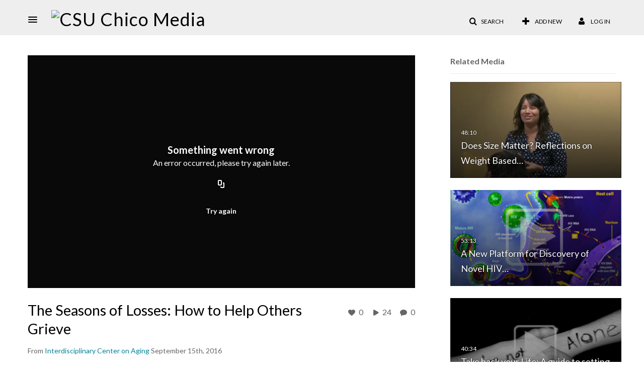

--- FILE ---
content_type: text/html; charset=UTF-8
request_url: https://media.csuchico.edu/entry/sidebar/related/0_he860q80?format=ajax&_=1769975451748
body_size: 8388
content:
{"content":[{"target":"#target","action":"replace","content":"    <div class=\"navbar no-space\">\n        <table class=\"table table-hover table-bordered thumbnails table-condensed related-697faea15237d\">\n            <tbody>\n            <tr class=\"hidden-phone relatedMedia\">\n    <td>\n        <div class=\"thumbnail\">\n            \n\n<div class=\"photo-group thumb_wrapper\" tabindex=\"-1\" \ttitle=\"Does Size Matter? Reflections on Weight Based Stigma and Discrimination\">\n            <a class=\"item_link\" href=\"\/media\/Does+Size+Matter+Reflections+on+Weight+Based+Stigma+and+Discrimination\/0_iukosnug\" >\n            <img src=\"https:\/\/cfvod.kaltura.com\/p\/670832\/sp\/67083200\/thumbnail\/entry_id\/0_iukosnug\/version\/100012\/width\/478\/height\/269\/width\/478\/height\/269\/type\/3\/quality\/100\"  alt=\"Thumbnail for Does Size Matter? Reflections on Weight Based Stigma and Discrimination\" width=\"478\" height=\"269\" class=\"thumb_img\" onerror=\"handleImageLoadError(this)\" \/>\n        <div class=\"overlay-wrapper\"><\/div>\n\n                <div class='thumb_icon label-inverse wrap-icon-film' aria-label='Video'><p class=\"thumb_icon_content\"><i class='icon-film icon-white' aria-hidden='true'><\/i><\/p><\/div>\n        <div class=\"thumb_labels_wrapper\">\n            <span class=\"screenreader-only\">Does Size Matter? Reflections on Weight Based&hellip;<\/span>            <div class=\"thumb_time label-inverse wrap-icon-film\">\n                <p class=\"thumb_time_content\">\n                88&nbsp;&nbsp;<i class=\"v2ui-View-icon\"><\/i>&nbsp;|&nbsp;<span class=\"duration\" aria-hidden=\"true\">48:10<\/span><span class=\"screenreader-only\">duration 48 minutes 10 seconds<\/span>                <\/p>\n            <\/div>\n\n                            <div class=\"thumb_name label-inverse\">\n                <p class=\"thumb_name_content\">Does Size Matter? Reflections on Weight Based&hellip;<\/p>\n                <\/div>\n                    <\/div>\n            <\/a><!-- item_link -->\n    \n            <div class=\"thumb_name\">\n            <p class=\"thumb_name_content_link\">\n                                    <a class=\"item_link\" href=\"\/media\/Does+Size+Matter+Reflections+on+Weight+Based+Stigma+and+Discrimination\/0_iukosnug\" >Does Size Matter? Reflections on Weight Based Stigma and Discrimination<\/a>\n                            <\/p>\n        <\/div>\n    <\/div>\n            <div>\n                <p class=\"muted thumb_user_content\">\n                    From                    <span class=\"userLink\"><a href=\"\/createdby\/[base64]\" aria-label=\"Search media by Conversations on Diversity & Inclusion \"><span class=\"\">Conversations on Diversity & Inclusion<\/span><\/a><\/span>                    <span class='thumbTimeAdded'>\n                        <span id=\"js-entry-date_0_iukosnug\"><\/span>\n                        <script type=\"text\/javascript\"  nonce=\"3846120033794306296\">\n                            (function() {\n                                $(document).ready(function() {\n                                    kmsReact.ReactDOM.render(kmsReact.React.createElement(kmsReact.DateRenderer, {\n                                        date: 1477677768,\n                                        context: {\"application\":{\"isLoggedIn\":false,\"userRole\":\"anonymousRole\",\"isKAF\":false,\"profileName\":\"MediaSpace\",\"enableLoadButton\":false,\"partnerId\":670832,\"serviceUrl\":\"https:\\\/\\\/www.kaltura.com\",\"cdnUrl\":\"https:\\\/\\\/cdnapisec.kaltura.com\",\"loadThumbnailWithKs\":false,\"dateType\":2,\"shortDateFormat\":\"MM\\\/DD\\\/YYYY\",\"eSearchInfoText\":\"To search for an exact match, please use Quotation Marks. Example: \\u201ccomputer\\u201d\",\"enableEntryTitles\":true,\"timeDisplay\":\"am-pm\",\"currentLocaleCode\":\"en\",\"weekStartDay\":\"1\",\"dateFormats\":{\"longDate\":\"MMMM Do, YYYY\",\"shortDate\":\"MMMM Do, YYYY\",\"longDateNoYear\":\"MMMM Do, YYYY\"},\"playlistThumbLink\":\"playlist-page\",\"unisphereWorkspaceUrl\":\"https:\\\/\\\/unisphere.nvp1.ovp.kaltura.com\\\/v1\",\"shouldCheckAsyncJobsStatus\":false,\"enableUnlisted\":true,\"cspNonce\":\"3846120033794306296\",\"stickyNavbar\":false,\"userDataDisplay\":[\"name\",\"email\"],\"useUserTimezone\":false,\"timeZone\":\"US\\\/Pacific\"},\"search\":{\"eSearch\":{\"switchSortingToRelevance\":true}},\"calendar\":{\"getAppointmentUrl\":\"\\\/default\\\/calendar\\\/get-calendar-appointment\",\"showEmailOption\":false},\"eventPlatform\":{\"eventListItem\":{\"showThumbnail\":true,\"showPresenters\":true,\"showPresenterModal\":false,\"joinBuffer\":15}},\"categories\":{\"rootGalleryCategoryId\":\"43796831\"},\"toastMessages\":{\"info\":[],\"success\":[],\"warning\":[],\"error\":[]},\"analytics\":{\"serviceUrl\":\"analytics.kaltura.com\",\"appType\":1,\"appName\":\"MediaSpace\",\"moduleName\":\"default\",\"analyticsContext\":\"\"},\"inAppMessaging\":{\"ks\":\"[base64]\"},\"channelPlaylists\":{\"playlistDisplay\":\"player\"},\"watchlist\":{\"localStorageExpiry\":5},\"theming\":[]},\n                                        useSpan: true\n                                    } ), document.getElementById('js-entry-date_' + '0_iukosnug'));\n                                });\n                            })();\n                        <\/script>\n                    <\/span>\n                <\/p>\n            <\/div>\n        <\/div>\n    <\/td>\n<\/tr>\n<tr class=\"hidden-phone relatedMedia\">\n    <td>\n        <div class=\"thumbnail\">\n            \n\n<div class=\"photo-group thumb_wrapper\" tabindex=\"-1\" \ttitle=\"A New Platform for Discovery of Novel HIV Host-Pathogen Interactions\">\n            <a class=\"item_link\" href=\"\/media\/A+New+Platform+for+Discovery+of+Novel+HIV+Host-Pathogen+Interactions\/0_modctqte\" >\n            <img src=\"https:\/\/cfvod.kaltura.com\/p\/670832\/sp\/67083200\/thumbnail\/entry_id\/0_modctqte\/version\/100022\/width\/478\/height\/269\/width\/478\/height\/269\/type\/3\/quality\/100\"  alt=\"Thumbnail for A New Platform for Discovery of Novel HIV Host-Pathogen Interactions\" width=\"478\" height=\"269\" class=\"thumb_img\" onerror=\"handleImageLoadError(this)\" \/>\n        <div class=\"overlay-wrapper\"><\/div>\n\n                <div class='thumb_icon label-inverse wrap-icon-film' aria-label='Video'><p class=\"thumb_icon_content\"><i class='icon-film icon-white' aria-hidden='true'><\/i><\/p><\/div>\n        <div class=\"thumb_labels_wrapper\">\n            <span class=\"screenreader-only\">A New Platform for Discovery of Novel HIV&hellip;<\/span>            <div class=\"thumb_time label-inverse wrap-icon-film\">\n                <p class=\"thumb_time_content\">\n                300&nbsp;&nbsp;<i class=\"v2ui-View-icon\"><\/i>&nbsp;|&nbsp;<span class=\"duration\" aria-hidden=\"true\">53:13<\/span><span class=\"screenreader-only\">duration 53 minutes 13 seconds<\/span>                <\/p>\n            <\/div>\n\n                            <div class=\"thumb_name label-inverse\">\n                <p class=\"thumb_name_content\">A New Platform for Discovery of Novel HIV&hellip;<\/p>\n                <\/div>\n                    <\/div>\n            <\/a><!-- item_link -->\n    \n            <div class=\"thumb_name\">\n            <p class=\"thumb_name_content_link\">\n                                    <a class=\"item_link\" href=\"\/media\/A+New+Platform+for+Discovery+of+Novel+HIV+Host-Pathogen+Interactions\/0_modctqte\" >A New Platform for Discovery of Novel HIV Host-Pathogen Interactions<\/a>\n                            <\/p>\n        <\/div>\n    <\/div>\n            <div>\n                <p class=\"muted thumb_user_content\">\n                    From                    <span class=\"userLink\"><a href=\"\/createdby\/[base64]\" aria-label=\"Search media by Biological Sciences Academic Forums \"><span class=\"\">Biological Sciences Academic Forums<\/span><\/a><\/span>                    <span class='thumbTimeAdded'>\n                        <span id=\"js-entry-date_0_modctqte\"><\/span>\n                        <script type=\"text\/javascript\"  nonce=\"3846120033794306296\">\n                            (function() {\n                                $(document).ready(function() {\n                                    kmsReact.ReactDOM.render(kmsReact.React.createElement(kmsReact.DateRenderer, {\n                                        date: 1540317367,\n                                        context: {\"application\":{\"isLoggedIn\":false,\"userRole\":\"anonymousRole\",\"isKAF\":false,\"profileName\":\"MediaSpace\",\"enableLoadButton\":false,\"partnerId\":670832,\"serviceUrl\":\"https:\\\/\\\/www.kaltura.com\",\"cdnUrl\":\"https:\\\/\\\/cdnapisec.kaltura.com\",\"loadThumbnailWithKs\":false,\"dateType\":2,\"shortDateFormat\":\"MM\\\/DD\\\/YYYY\",\"eSearchInfoText\":\"To search for an exact match, please use Quotation Marks. Example: \\u201ccomputer\\u201d\",\"enableEntryTitles\":true,\"timeDisplay\":\"am-pm\",\"currentLocaleCode\":\"en\",\"weekStartDay\":\"1\",\"dateFormats\":{\"longDate\":\"MMMM Do, YYYY\",\"shortDate\":\"MMMM Do, YYYY\",\"longDateNoYear\":\"MMMM Do, YYYY\"},\"playlistThumbLink\":\"playlist-page\",\"unisphereWorkspaceUrl\":\"https:\\\/\\\/unisphere.nvp1.ovp.kaltura.com\\\/v1\",\"shouldCheckAsyncJobsStatus\":false,\"enableUnlisted\":true,\"cspNonce\":\"3846120033794306296\",\"stickyNavbar\":false,\"userDataDisplay\":[\"name\",\"email\"],\"useUserTimezone\":false,\"timeZone\":\"US\\\/Pacific\"},\"search\":{\"eSearch\":{\"switchSortingToRelevance\":true}},\"calendar\":{\"getAppointmentUrl\":\"\\\/default\\\/calendar\\\/get-calendar-appointment\",\"showEmailOption\":false},\"eventPlatform\":{\"eventListItem\":{\"showThumbnail\":true,\"showPresenters\":true,\"showPresenterModal\":false,\"joinBuffer\":15}},\"categories\":{\"rootGalleryCategoryId\":\"43796831\"},\"toastMessages\":{\"info\":[],\"success\":[],\"warning\":[],\"error\":[]},\"analytics\":{\"serviceUrl\":\"analytics.kaltura.com\",\"appType\":1,\"appName\":\"MediaSpace\",\"moduleName\":\"default\",\"analyticsContext\":\"\"},\"inAppMessaging\":{\"ks\":\"[base64]\"},\"channelPlaylists\":{\"playlistDisplay\":\"player\"},\"watchlist\":{\"localStorageExpiry\":5},\"theming\":[]},\n                                        useSpan: true\n                                    } ), document.getElementById('js-entry-date_' + '0_modctqte'));\n                                });\n                            })();\n                        <\/script>\n                    <\/span>\n                <\/p>\n            <\/div>\n        <\/div>\n    <\/td>\n<\/tr>\n<tr class=\"hidden-phone relatedMedia\">\n    <td>\n        <div class=\"thumbnail\">\n            \n\n<div class=\"photo-group thumb_wrapper\" tabindex=\"-1\" \ttitle=\"Take back your Life: A guide to setting yourself up for success\">\n            <a class=\"item_link\" href=\"\/media\/Take+back+your+Life%3A+A+guide+to+setting+yourself+up+for+success\/0_luliobgw\" >\n            <img src=\"https:\/\/cfvod.kaltura.com\/p\/670832\/sp\/67083200\/thumbnail\/entry_id\/0_luliobgw\/version\/100022\/width\/478\/height\/269\/width\/478\/height\/269\/type\/3\/quality\/100\"  alt=\"Thumbnail for Take back your Life: A guide to setting yourself up for success\" width=\"478\" height=\"269\" class=\"thumb_img\" onerror=\"handleImageLoadError(this)\" \/>\n        <div class=\"overlay-wrapper\"><\/div>\n\n                <div class='thumb_icon label-inverse wrap-icon-film' aria-label='Video'><p class=\"thumb_icon_content\"><i class='icon-film icon-white' aria-hidden='true'><\/i><\/p><\/div>\n        <div class=\"thumb_labels_wrapper\">\n            <span class=\"screenreader-only\">Take back your Life: A guide to setting yourself&hellip;<\/span>            <div class=\"thumb_time label-inverse wrap-icon-film\">\n                <p class=\"thumb_time_content\">\n                83&nbsp;&nbsp;<i class=\"v2ui-View-icon\"><\/i>&nbsp;|&nbsp;<span class=\"duration\" aria-hidden=\"true\">40:34<\/span><span class=\"screenreader-only\">duration 40 minutes 34 seconds<\/span>                <\/p>\n            <\/div>\n\n                            <div class=\"thumb_name label-inverse\">\n                <p class=\"thumb_name_content\">Take back your Life: A guide to setting yourself&hellip;<\/p>\n                <\/div>\n                    <\/div>\n            <\/a><!-- item_link -->\n    \n            <div class=\"thumb_name\">\n            <p class=\"thumb_name_content_link\">\n                                    <a class=\"item_link\" href=\"\/media\/Take+back+your+Life%3A+A+guide+to+setting+yourself+up+for+success\/0_luliobgw\" >Take back your Life: A guide to setting yourself up for success<\/a>\n                            <\/p>\n        <\/div>\n    <\/div>\n            <div>\n                <p class=\"muted thumb_user_content\">\n                    From                    <span class=\"userLink\"><a href=\"\/createdby\/eyJpdiI6Im5mUXBIck1heEJiekRjaGoweCtmYXc9PSIsInZhbHVlIjoianFcL1dGY1NkeW1CQnpLY3gwY2JjWEE9PSIsIm1hYyI6IjMyMjE5NTMyMzE5MjkxNjY3ZThjOTBiNDIxNGIwYzI0YTI1ZDkyYTg5NTI3ZWE4Nzk4ZmFhZDlhNjhlMjQyZmUifQ__\" aria-label=\"Search media by Jeff Layne \"><span class=\"\">Jeff Layne<\/span><\/a><\/span>                    <span class='thumbTimeAdded'>\n                        <span id=\"js-entry-date_0_luliobgw\"><\/span>\n                        <script type=\"text\/javascript\"  nonce=\"3846120033794306296\">\n                            (function() {\n                                $(document).ready(function() {\n                                    kmsReact.ReactDOM.render(kmsReact.React.createElement(kmsReact.DateRenderer, {\n                                        date: 1544048666,\n                                        context: {\"application\":{\"isLoggedIn\":false,\"userRole\":\"anonymousRole\",\"isKAF\":false,\"profileName\":\"MediaSpace\",\"enableLoadButton\":false,\"partnerId\":670832,\"serviceUrl\":\"https:\\\/\\\/www.kaltura.com\",\"cdnUrl\":\"https:\\\/\\\/cdnapisec.kaltura.com\",\"loadThumbnailWithKs\":false,\"dateType\":2,\"shortDateFormat\":\"MM\\\/DD\\\/YYYY\",\"eSearchInfoText\":\"To search for an exact match, please use Quotation Marks. Example: \\u201ccomputer\\u201d\",\"enableEntryTitles\":true,\"timeDisplay\":\"am-pm\",\"currentLocaleCode\":\"en\",\"weekStartDay\":\"1\",\"dateFormats\":{\"longDate\":\"MMMM Do, YYYY\",\"shortDate\":\"MMMM Do, YYYY\",\"longDateNoYear\":\"MMMM Do, YYYY\"},\"playlistThumbLink\":\"playlist-page\",\"unisphereWorkspaceUrl\":\"https:\\\/\\\/unisphere.nvp1.ovp.kaltura.com\\\/v1\",\"shouldCheckAsyncJobsStatus\":false,\"enableUnlisted\":true,\"cspNonce\":\"3846120033794306296\",\"stickyNavbar\":false,\"userDataDisplay\":[\"name\",\"email\"],\"useUserTimezone\":false,\"timeZone\":\"US\\\/Pacific\"},\"search\":{\"eSearch\":{\"switchSortingToRelevance\":true}},\"calendar\":{\"getAppointmentUrl\":\"\\\/default\\\/calendar\\\/get-calendar-appointment\",\"showEmailOption\":false},\"eventPlatform\":{\"eventListItem\":{\"showThumbnail\":true,\"showPresenters\":true,\"showPresenterModal\":false,\"joinBuffer\":15}},\"categories\":{\"rootGalleryCategoryId\":\"43796831\"},\"toastMessages\":{\"info\":[],\"success\":[],\"warning\":[],\"error\":[]},\"analytics\":{\"serviceUrl\":\"analytics.kaltura.com\",\"appType\":1,\"appName\":\"MediaSpace\",\"moduleName\":\"default\",\"analyticsContext\":\"\"},\"inAppMessaging\":{\"ks\":\"[base64]\"},\"channelPlaylists\":{\"playlistDisplay\":\"player\"},\"watchlist\":{\"localStorageExpiry\":5},\"theming\":[]},\n                                        useSpan: true\n                                    } ), document.getElementById('js-entry-date_' + '0_luliobgw'));\n                                });\n                            })();\n                        <\/script>\n                    <\/span>\n                <\/p>\n            <\/div>\n        <\/div>\n    <\/td>\n<\/tr>\n<tr class=\"hidden-phone relatedMedia\">\n    <td>\n        <div class=\"thumbnail\">\n            \n\n<div class=\"photo-group thumb_wrapper\" tabindex=\"-1\" \ttitle=\"Careers in Aging - Opportunities for Students in Various Disciplines\">\n            <a class=\"item_link\" href=\"\/media\/Careers+in+Aging+-+Opportunities+for+Students+in+Various+Disciplines\/0_kd3miiwn\" >\n            <img src=\"https:\/\/cfvod.kaltura.com\/p\/670832\/sp\/67083200\/thumbnail\/entry_id\/0_kd3miiwn\/version\/100012\/width\/478\/height\/269\/width\/478\/height\/269\/type\/3\/quality\/100\"  alt=\"Thumbnail for Careers in Aging - Opportunities for Students in Various Disciplines\" width=\"478\" height=\"269\" class=\"thumb_img\" onerror=\"handleImageLoadError(this)\" \/>\n        <div class=\"overlay-wrapper\"><\/div>\n\n                <div class='thumb_icon label-inverse wrap-icon-film' aria-label='Video'><p class=\"thumb_icon_content\"><i class='icon-film icon-white' aria-hidden='true'><\/i><\/p><\/div>\n        <div class=\"thumb_labels_wrapper\">\n            <span class=\"screenreader-only\">Careers in Aging - Opportunities for Students in&hellip;<\/span>            <div class=\"thumb_time label-inverse wrap-icon-film\">\n                <p class=\"thumb_time_content\">\n                56&nbsp;&nbsp;<i class=\"v2ui-View-icon\"><\/i>&nbsp;|&nbsp;<span class=\"duration\" aria-hidden=\"true\">01:35:01<\/span><span class=\"screenreader-only\">duration 1 hour 35 minutes<\/span>                <\/p>\n            <\/div>\n\n                            <div class=\"thumb_name label-inverse\">\n                <p class=\"thumb_name_content\">Careers in Aging - Opportunities for Students in&hellip;<\/p>\n                <\/div>\n                    <\/div>\n            <\/a><!-- item_link -->\n    \n            <div class=\"thumb_name\">\n            <p class=\"thumb_name_content_link\">\n                                    <a class=\"item_link\" href=\"\/media\/Careers+in+Aging+-+Opportunities+for+Students+in+Various+Disciplines\/0_kd3miiwn\" >Careers in Aging - Opportunities for Students in Various Disciplines<\/a>\n                            <\/p>\n        <\/div>\n    <\/div>\n            <div>\n                <p class=\"muted thumb_user_content\">\n                    From                    <span class=\"userLink\"><a href=\"\/createdby\/[base64]\" aria-label=\"Search media by Interdisciplinary Center on Aging \"><span class=\"\">Interdisciplinary Center on Aging<\/span><\/a><\/span>                    <span class='thumbTimeAdded'>\n                        <span id=\"js-entry-date_0_kd3miiwn\"><\/span>\n                        <script type=\"text\/javascript\"  nonce=\"3846120033794306296\">\n                            (function() {\n                                $(document).ready(function() {\n                                    kmsReact.ReactDOM.render(kmsReact.React.createElement(kmsReact.DateRenderer, {\n                                        date: 1470925938,\n                                        context: {\"application\":{\"isLoggedIn\":false,\"userRole\":\"anonymousRole\",\"isKAF\":false,\"profileName\":\"MediaSpace\",\"enableLoadButton\":false,\"partnerId\":670832,\"serviceUrl\":\"https:\\\/\\\/www.kaltura.com\",\"cdnUrl\":\"https:\\\/\\\/cdnapisec.kaltura.com\",\"loadThumbnailWithKs\":false,\"dateType\":2,\"shortDateFormat\":\"MM\\\/DD\\\/YYYY\",\"eSearchInfoText\":\"To search for an exact match, please use Quotation Marks. Example: \\u201ccomputer\\u201d\",\"enableEntryTitles\":true,\"timeDisplay\":\"am-pm\",\"currentLocaleCode\":\"en\",\"weekStartDay\":\"1\",\"dateFormats\":{\"longDate\":\"MMMM Do, YYYY\",\"shortDate\":\"MMMM Do, YYYY\",\"longDateNoYear\":\"MMMM Do, YYYY\"},\"playlistThumbLink\":\"playlist-page\",\"unisphereWorkspaceUrl\":\"https:\\\/\\\/unisphere.nvp1.ovp.kaltura.com\\\/v1\",\"shouldCheckAsyncJobsStatus\":false,\"enableUnlisted\":true,\"cspNonce\":\"3846120033794306296\",\"stickyNavbar\":false,\"userDataDisplay\":[\"name\",\"email\"],\"useUserTimezone\":false,\"timeZone\":\"US\\\/Pacific\"},\"search\":{\"eSearch\":{\"switchSortingToRelevance\":true}},\"calendar\":{\"getAppointmentUrl\":\"\\\/default\\\/calendar\\\/get-calendar-appointment\",\"showEmailOption\":false},\"eventPlatform\":{\"eventListItem\":{\"showThumbnail\":true,\"showPresenters\":true,\"showPresenterModal\":false,\"joinBuffer\":15}},\"categories\":{\"rootGalleryCategoryId\":\"43796831\"},\"toastMessages\":{\"info\":[],\"success\":[],\"warning\":[],\"error\":[]},\"analytics\":{\"serviceUrl\":\"analytics.kaltura.com\",\"appType\":1,\"appName\":\"MediaSpace\",\"moduleName\":\"default\",\"analyticsContext\":\"\"},\"inAppMessaging\":{\"ks\":\"[base64]\"},\"channelPlaylists\":{\"playlistDisplay\":\"player\"},\"watchlist\":{\"localStorageExpiry\":5},\"theming\":[]},\n                                        useSpan: true\n                                    } ), document.getElementById('js-entry-date_' + '0_kd3miiwn'));\n                                });\n                            })();\n                        <\/script>\n                    <\/span>\n                <\/p>\n            <\/div>\n        <\/div>\n    <\/td>\n<\/tr>\n<tr class=\"hidden-phone relatedMedia\">\n    <td>\n        <div class=\"thumbnail\">\n            \n\n<div class=\"photo-group thumb_wrapper\" tabindex=\"-1\" \ttitle=\"Fecal Matter Transplant as a Means of Restoring a Healthy Gut Flora\">\n            <a class=\"item_link\" href=\"\/media\/Fecal+Matter+Transplant+as+a+Means+of+Restoring+a+Healthy+Gut+Flora\/0_m00ohobd\" >\n            <img src=\"https:\/\/cfvod.kaltura.com\/p\/670832\/sp\/67083200\/thumbnail\/entry_id\/0_m00ohobd\/version\/100002\/width\/478\/height\/269\/width\/478\/height\/269\/type\/3\/quality\/100\"  alt=\"Thumbnail for Fecal Matter Transplant as a Means of Restoring a Healthy Gut Flora\" width=\"478\" height=\"269\" class=\"thumb_img\" onerror=\"handleImageLoadError(this)\" \/>\n        <div class=\"overlay-wrapper\"><\/div>\n\n                <div class='thumb_icon label-inverse wrap-icon-film' aria-label='Video'><p class=\"thumb_icon_content\"><i class='icon-film icon-white' aria-hidden='true'><\/i><\/p><\/div>\n        <div class=\"thumb_labels_wrapper\">\n            <span class=\"screenreader-only\">Fecal Matter Transplant as a Means of Restoring a&hellip;<\/span>            <div class=\"thumb_time label-inverse wrap-icon-film\">\n                <p class=\"thumb_time_content\">\n                440&nbsp;&nbsp;<i class=\"v2ui-View-icon\"><\/i>&nbsp;|&nbsp;<span class=\"duration\" aria-hidden=\"true\">01:01:33<\/span><span class=\"screenreader-only\">duration 1 hour 1 minute<\/span>                <\/p>\n            <\/div>\n\n                            <div class=\"thumb_name label-inverse\">\n                <p class=\"thumb_name_content\">Fecal Matter Transplant as a Means of Restoring a&hellip;<\/p>\n                <\/div>\n                    <\/div>\n            <\/a><!-- item_link -->\n    \n            <div class=\"thumb_name\">\n            <p class=\"thumb_name_content_link\">\n                                    <a class=\"item_link\" href=\"\/media\/Fecal+Matter+Transplant+as+a+Means+of+Restoring+a+Healthy+Gut+Flora\/0_m00ohobd\" >Fecal Matter Transplant as a Means of Restoring a Healthy Gut Flora<\/a>\n                            <\/p>\n        <\/div>\n    <\/div>\n            <div>\n                <p class=\"muted thumb_user_content\">\n                    From                    <span class=\"userLink\"><a href=\"\/createdby\/[base64]\" aria-label=\"Search media by Biological Sciences Academic Forums \"><span class=\"\">Biological Sciences Academic Forums<\/span><\/a><\/span>                    <span class='thumbTimeAdded'>\n                        <span id=\"js-entry-date_0_m00ohobd\"><\/span>\n                        <script type=\"text\/javascript\"  nonce=\"3846120033794306296\">\n                            (function() {\n                                $(document).ready(function() {\n                                    kmsReact.ReactDOM.render(kmsReact.React.createElement(kmsReact.DateRenderer, {\n                                        date: 1470928619,\n                                        context: {\"application\":{\"isLoggedIn\":false,\"userRole\":\"anonymousRole\",\"isKAF\":false,\"profileName\":\"MediaSpace\",\"enableLoadButton\":false,\"partnerId\":670832,\"serviceUrl\":\"https:\\\/\\\/www.kaltura.com\",\"cdnUrl\":\"https:\\\/\\\/cdnapisec.kaltura.com\",\"loadThumbnailWithKs\":false,\"dateType\":2,\"shortDateFormat\":\"MM\\\/DD\\\/YYYY\",\"eSearchInfoText\":\"To search for an exact match, please use Quotation Marks. Example: \\u201ccomputer\\u201d\",\"enableEntryTitles\":true,\"timeDisplay\":\"am-pm\",\"currentLocaleCode\":\"en\",\"weekStartDay\":\"1\",\"dateFormats\":{\"longDate\":\"MMMM Do, YYYY\",\"shortDate\":\"MMMM Do, YYYY\",\"longDateNoYear\":\"MMMM Do, YYYY\"},\"playlistThumbLink\":\"playlist-page\",\"unisphereWorkspaceUrl\":\"https:\\\/\\\/unisphere.nvp1.ovp.kaltura.com\\\/v1\",\"shouldCheckAsyncJobsStatus\":false,\"enableUnlisted\":true,\"cspNonce\":\"3846120033794306296\",\"stickyNavbar\":false,\"userDataDisplay\":[\"name\",\"email\"],\"useUserTimezone\":false,\"timeZone\":\"US\\\/Pacific\"},\"search\":{\"eSearch\":{\"switchSortingToRelevance\":true}},\"calendar\":{\"getAppointmentUrl\":\"\\\/default\\\/calendar\\\/get-calendar-appointment\",\"showEmailOption\":false},\"eventPlatform\":{\"eventListItem\":{\"showThumbnail\":true,\"showPresenters\":true,\"showPresenterModal\":false,\"joinBuffer\":15}},\"categories\":{\"rootGalleryCategoryId\":\"43796831\"},\"toastMessages\":{\"info\":[],\"success\":[],\"warning\":[],\"error\":[]},\"analytics\":{\"serviceUrl\":\"analytics.kaltura.com\",\"appType\":1,\"appName\":\"MediaSpace\",\"moduleName\":\"default\",\"analyticsContext\":\"\"},\"inAppMessaging\":{\"ks\":\"[base64]\"},\"channelPlaylists\":{\"playlistDisplay\":\"player\"},\"watchlist\":{\"localStorageExpiry\":5},\"theming\":[]},\n                                        useSpan: true\n                                    } ), document.getElementById('js-entry-date_' + '0_m00ohobd'));\n                                });\n                            })();\n                        <\/script>\n                    <\/span>\n                <\/p>\n            <\/div>\n        <\/div>\n    <\/td>\n<\/tr>\n<tr class=\"hidden-phone relatedMedia\">\n    <td>\n        <div class=\"thumbnail\">\n            \n\n<div class=\"photo-group thumb_wrapper\" tabindex=\"-1\" \ttitle=\"Addicted to Love\">\n            <a class=\"item_link\" href=\"\/media\/Addicted+to+Love\/0_h3zlptug\" >\n            <img src=\"https:\/\/cfvod.kaltura.com\/p\/670832\/sp\/67083200\/thumbnail\/entry_id\/0_h3zlptug\/version\/100012\/width\/478\/height\/269\/width\/478\/height\/269\/type\/3\/quality\/100\"  alt=\"Thumbnail for Addicted to Love\" width=\"478\" height=\"269\" class=\"thumb_img\" onerror=\"handleImageLoadError(this)\" \/>\n        <div class=\"overlay-wrapper\"><\/div>\n\n                <div class='thumb_icon label-inverse wrap-icon-film' aria-label='Video'><p class=\"thumb_icon_content\"><i class='icon-film icon-white' aria-hidden='true'><\/i><\/p><\/div>\n        <div class=\"thumb_labels_wrapper\">\n            <span class=\"screenreader-only\">Addicted to Love<\/span>            <div class=\"thumb_time label-inverse wrap-icon-film\">\n                <p class=\"thumb_time_content\">\n                54&nbsp;&nbsp;<i class=\"v2ui-View-icon\"><\/i>&nbsp;|&nbsp;<span class=\"duration\" aria-hidden=\"true\">59:56<\/span><span class=\"screenreader-only\">duration 59 minutes 56 seconds<\/span>                <\/p>\n            <\/div>\n\n                            <div class=\"thumb_name label-inverse\">\n                <p class=\"thumb_name_content\">Addicted to Love<\/p>\n                <\/div>\n                    <\/div>\n            <\/a><!-- item_link -->\n    \n            <div class=\"thumb_name\">\n            <p class=\"thumb_name_content_link\">\n                                    <a class=\"item_link\" href=\"\/media\/Addicted+to+Love\/0_h3zlptug\" >Addicted to Love<\/a>\n                            <\/p>\n        <\/div>\n    <\/div>\n            <div>\n                <p class=\"muted thumb_user_content\">\n                    From                    <span class=\"userLink\"><a href=\"\/createdby\/eyJpdiI6Im5mUXBIck1heEJiekRjaGoweCtmYXc9PSIsInZhbHVlIjoianFcL1dGY1NkeW1CQnpLY3gwY2JjWEE9PSIsIm1hYyI6IjMyMjE5NTMyMzE5MjkxNjY3ZThjOTBiNDIxNGIwYzI0YTI1ZDkyYTg5NTI3ZWE4Nzk4ZmFhZDlhNjhlMjQyZmUifQ__\" aria-label=\"Search media by Jeff Layne \"><span class=\"\">Jeff Layne<\/span><\/a><\/span>                    <span class='thumbTimeAdded'>\n                        <span id=\"js-entry-date_0_h3zlptug\"><\/span>\n                        <script type=\"text\/javascript\"  nonce=\"3846120033794306296\">\n                            (function() {\n                                $(document).ready(function() {\n                                    kmsReact.ReactDOM.render(kmsReact.React.createElement(kmsReact.DateRenderer, {\n                                        date: 1476131079,\n                                        context: {\"application\":{\"isLoggedIn\":false,\"userRole\":\"anonymousRole\",\"isKAF\":false,\"profileName\":\"MediaSpace\",\"enableLoadButton\":false,\"partnerId\":670832,\"serviceUrl\":\"https:\\\/\\\/www.kaltura.com\",\"cdnUrl\":\"https:\\\/\\\/cdnapisec.kaltura.com\",\"loadThumbnailWithKs\":false,\"dateType\":2,\"shortDateFormat\":\"MM\\\/DD\\\/YYYY\",\"eSearchInfoText\":\"To search for an exact match, please use Quotation Marks. Example: \\u201ccomputer\\u201d\",\"enableEntryTitles\":true,\"timeDisplay\":\"am-pm\",\"currentLocaleCode\":\"en\",\"weekStartDay\":\"1\",\"dateFormats\":{\"longDate\":\"MMMM Do, YYYY\",\"shortDate\":\"MMMM Do, YYYY\",\"longDateNoYear\":\"MMMM Do, YYYY\"},\"playlistThumbLink\":\"playlist-page\",\"unisphereWorkspaceUrl\":\"https:\\\/\\\/unisphere.nvp1.ovp.kaltura.com\\\/v1\",\"shouldCheckAsyncJobsStatus\":false,\"enableUnlisted\":true,\"cspNonce\":\"3846120033794306296\",\"stickyNavbar\":false,\"userDataDisplay\":[\"name\",\"email\"],\"useUserTimezone\":false,\"timeZone\":\"US\\\/Pacific\"},\"search\":{\"eSearch\":{\"switchSortingToRelevance\":true}},\"calendar\":{\"getAppointmentUrl\":\"\\\/default\\\/calendar\\\/get-calendar-appointment\",\"showEmailOption\":false},\"eventPlatform\":{\"eventListItem\":{\"showThumbnail\":true,\"showPresenters\":true,\"showPresenterModal\":false,\"joinBuffer\":15}},\"categories\":{\"rootGalleryCategoryId\":\"43796831\"},\"toastMessages\":{\"info\":[],\"success\":[],\"warning\":[],\"error\":[]},\"analytics\":{\"serviceUrl\":\"analytics.kaltura.com\",\"appType\":1,\"appName\":\"MediaSpace\",\"moduleName\":\"default\",\"analyticsContext\":\"\"},\"inAppMessaging\":{\"ks\":\"[base64]\"},\"channelPlaylists\":{\"playlistDisplay\":\"player\"},\"watchlist\":{\"localStorageExpiry\":5},\"theming\":[]},\n                                        useSpan: true\n                                    } ), document.getElementById('js-entry-date_' + '0_h3zlptug'));\n                                });\n                            })();\n                        <\/script>\n                    <\/span>\n                <\/p>\n            <\/div>\n        <\/div>\n    <\/td>\n<\/tr>\n<tr class=\"hidden-phone relatedMedia\">\n    <td>\n        <div class=\"thumbnail\">\n            \n\n<div class=\"photo-group thumb_wrapper\" tabindex=\"-1\" \ttitle=\"Hooking Up: Sex, Alcohol and Regret\">\n            <a class=\"item_link\" href=\"\/media\/Hooking+Up%3A+Sex%2C+Alcohol+and+Regret\/0_olstbxnq\" >\n            <img src=\"https:\/\/cfvod.kaltura.com\/p\/670832\/sp\/67083200\/thumbnail\/entry_id\/0_olstbxnq\/version\/100012\/width\/478\/height\/269\/width\/478\/height\/269\/type\/3\/quality\/100\"  alt=\"Thumbnail for Hooking Up: Sex, Alcohol and Regret\" width=\"478\" height=\"269\" class=\"thumb_img\" onerror=\"handleImageLoadError(this)\" \/>\n        <div class=\"overlay-wrapper\"><\/div>\n\n                <div class='thumb_icon label-inverse wrap-icon-film' aria-label='Video'><p class=\"thumb_icon_content\"><i class='icon-film icon-white' aria-hidden='true'><\/i><\/p><\/div>\n        <div class=\"thumb_labels_wrapper\">\n            <span class=\"screenreader-only\">Hooking Up: Sex, Alcohol and Regret<\/span>            <div class=\"thumb_time label-inverse wrap-icon-film\">\n                <p class=\"thumb_time_content\">\n                760&nbsp;&nbsp;<i class=\"v2ui-View-icon\"><\/i>&nbsp;|&nbsp;<span class=\"duration\" aria-hidden=\"true\">53:28<\/span><span class=\"screenreader-only\">duration 53 minutes 28 seconds<\/span>                <\/p>\n            <\/div>\n\n                            <div class=\"thumb_name label-inverse\">\n                <p class=\"thumb_name_content\">Hooking Up: Sex, Alcohol and Regret<\/p>\n                <\/div>\n                    <\/div>\n            <\/a><!-- item_link -->\n    \n            <div class=\"thumb_name\">\n            <p class=\"thumb_name_content_link\">\n                                    <a class=\"item_link\" href=\"\/media\/Hooking+Up%3A+Sex%2C+Alcohol+and+Regret\/0_olstbxnq\" >Hooking Up: Sex, Alcohol and Regret<\/a>\n                            <\/p>\n        <\/div>\n    <\/div>\n            <div>\n                <p class=\"muted thumb_user_content\">\n                    From                    <span class=\"userLink\"><a href=\"\/createdby\/eyJpdiI6Im5mUXBIck1heEJiekRjaGoweCtmYXc9PSIsInZhbHVlIjoianFcL1dGY1NkeW1CQnpLY3gwY2JjWEE9PSIsIm1hYyI6IjMyMjE5NTMyMzE5MjkxNjY3ZThjOTBiNDIxNGIwYzI0YTI1ZDkyYTg5NTI3ZWE4Nzk4ZmFhZDlhNjhlMjQyZmUifQ__\" aria-label=\"Search media by Jeff Layne \"><span class=\"\">Jeff Layne<\/span><\/a><\/span>                    <span class='thumbTimeAdded'>\n                        <span id=\"js-entry-date_0_olstbxnq\"><\/span>\n                        <script type=\"text\/javascript\"  nonce=\"3846120033794306296\">\n                            (function() {\n                                $(document).ready(function() {\n                                    kmsReact.ReactDOM.render(kmsReact.React.createElement(kmsReact.DateRenderer, {\n                                        date: 1476131082,\n                                        context: {\"application\":{\"isLoggedIn\":false,\"userRole\":\"anonymousRole\",\"isKAF\":false,\"profileName\":\"MediaSpace\",\"enableLoadButton\":false,\"partnerId\":670832,\"serviceUrl\":\"https:\\\/\\\/www.kaltura.com\",\"cdnUrl\":\"https:\\\/\\\/cdnapisec.kaltura.com\",\"loadThumbnailWithKs\":false,\"dateType\":2,\"shortDateFormat\":\"MM\\\/DD\\\/YYYY\",\"eSearchInfoText\":\"To search for an exact match, please use Quotation Marks. Example: \\u201ccomputer\\u201d\",\"enableEntryTitles\":true,\"timeDisplay\":\"am-pm\",\"currentLocaleCode\":\"en\",\"weekStartDay\":\"1\",\"dateFormats\":{\"longDate\":\"MMMM Do, YYYY\",\"shortDate\":\"MMMM Do, YYYY\",\"longDateNoYear\":\"MMMM Do, YYYY\"},\"playlistThumbLink\":\"playlist-page\",\"unisphereWorkspaceUrl\":\"https:\\\/\\\/unisphere.nvp1.ovp.kaltura.com\\\/v1\",\"shouldCheckAsyncJobsStatus\":false,\"enableUnlisted\":true,\"cspNonce\":\"3846120033794306296\",\"stickyNavbar\":false,\"userDataDisplay\":[\"name\",\"email\"],\"useUserTimezone\":false,\"timeZone\":\"US\\\/Pacific\"},\"search\":{\"eSearch\":{\"switchSortingToRelevance\":true}},\"calendar\":{\"getAppointmentUrl\":\"\\\/default\\\/calendar\\\/get-calendar-appointment\",\"showEmailOption\":false},\"eventPlatform\":{\"eventListItem\":{\"showThumbnail\":true,\"showPresenters\":true,\"showPresenterModal\":false,\"joinBuffer\":15}},\"categories\":{\"rootGalleryCategoryId\":\"43796831\"},\"toastMessages\":{\"info\":[],\"success\":[],\"warning\":[],\"error\":[]},\"analytics\":{\"serviceUrl\":\"analytics.kaltura.com\",\"appType\":1,\"appName\":\"MediaSpace\",\"moduleName\":\"default\",\"analyticsContext\":\"\"},\"inAppMessaging\":{\"ks\":\"[base64]\"},\"channelPlaylists\":{\"playlistDisplay\":\"player\"},\"watchlist\":{\"localStorageExpiry\":5},\"theming\":[]},\n                                        useSpan: true\n                                    } ), document.getElementById('js-entry-date_' + '0_olstbxnq'));\n                                });\n                            })();\n                        <\/script>\n                    <\/span>\n                <\/p>\n            <\/div>\n        <\/div>\n    <\/td>\n<\/tr>\n<tr class=\"hidden-phone relatedMedia\">\n    <td>\n        <div class=\"thumbnail\">\n            \n\n<div class=\"photo-group thumb_wrapper\" tabindex=\"-1\" \ttitle=\"Chico State Master's Commencement - May 19, 2016 7-30pm\">\n            <a class=\"item_link\" href=\"\/media\/Chico+State+Masters+Commencement+-+May+19%2C+2016+7-30pm\/0_2n5dt8yh\" >\n            <img src=\"https:\/\/cfvod.kaltura.com\/p\/670832\/sp\/67083200\/thumbnail\/entry_id\/0_2n5dt8yh\/version\/100002\/width\/478\/height\/269\/width\/478\/height\/269\/type\/3\/quality\/100\"  alt=\"Thumbnail for Chico State Master's Commencement - May 19, 2016 7-30pm\" width=\"478\" height=\"269\" class=\"thumb_img\" onerror=\"handleImageLoadError(this)\" \/>\n        <div class=\"overlay-wrapper\"><\/div>\n\n                <div class='thumb_icon label-inverse wrap-icon-film' aria-label='Video'><p class=\"thumb_icon_content\"><i class='icon-film icon-white' aria-hidden='true'><\/i><\/p><\/div>\n        <div class=\"thumb_labels_wrapper\">\n            <span class=\"screenreader-only\">Chico State Master&#039;s Commencement - May 19,&hellip;<\/span>            <div class=\"thumb_time label-inverse wrap-icon-film\">\n                <p class=\"thumb_time_content\">\n                42&nbsp;&nbsp;<i class=\"v2ui-View-icon\"><\/i>&nbsp;|&nbsp;<span class=\"duration\" aria-hidden=\"true\">56:26<\/span><span class=\"screenreader-only\">duration 56 minutes 26 seconds<\/span>                <\/p>\n            <\/div>\n\n                            <div class=\"thumb_name label-inverse\">\n                <p class=\"thumb_name_content\">Chico State Master&#039;s Commencement - May 19,&hellip;<\/p>\n                <\/div>\n                    <\/div>\n            <\/a><!-- item_link -->\n    \n            <div class=\"thumb_name\">\n            <p class=\"thumb_name_content_link\">\n                                    <a class=\"item_link\" href=\"\/media\/Chico+State+Masters+Commencement+-+May+19%2C+2016+7-30pm\/0_2n5dt8yh\" >Chico State Master's Commencement - May 19, 2016 7-30pm<\/a>\n                            <\/p>\n        <\/div>\n    <\/div>\n            <div>\n                <p class=\"muted thumb_user_content\">\n                    From                    <span class=\"userLink\"><a href=\"\/createdby\/[base64]\" aria-label=\"Search media by Chico State Media Productions \"><span class=\"\">Chico State Media Productions<\/span><\/a><\/span>                    <span class='thumbTimeAdded'>\n                        <span id=\"js-entry-date_0_2n5dt8yh\"><\/span>\n                        <script type=\"text\/javascript\"  nonce=\"3846120033794306296\">\n                            (function() {\n                                $(document).ready(function() {\n                                    kmsReact.ReactDOM.render(kmsReact.React.createElement(kmsReact.DateRenderer, {\n                                        date: 1507930441,\n                                        context: {\"application\":{\"isLoggedIn\":false,\"userRole\":\"anonymousRole\",\"isKAF\":false,\"profileName\":\"MediaSpace\",\"enableLoadButton\":false,\"partnerId\":670832,\"serviceUrl\":\"https:\\\/\\\/www.kaltura.com\",\"cdnUrl\":\"https:\\\/\\\/cdnapisec.kaltura.com\",\"loadThumbnailWithKs\":false,\"dateType\":2,\"shortDateFormat\":\"MM\\\/DD\\\/YYYY\",\"eSearchInfoText\":\"To search for an exact match, please use Quotation Marks. Example: \\u201ccomputer\\u201d\",\"enableEntryTitles\":true,\"timeDisplay\":\"am-pm\",\"currentLocaleCode\":\"en\",\"weekStartDay\":\"1\",\"dateFormats\":{\"longDate\":\"MMMM Do, YYYY\",\"shortDate\":\"MMMM Do, YYYY\",\"longDateNoYear\":\"MMMM Do, YYYY\"},\"playlistThumbLink\":\"playlist-page\",\"unisphereWorkspaceUrl\":\"https:\\\/\\\/unisphere.nvp1.ovp.kaltura.com\\\/v1\",\"shouldCheckAsyncJobsStatus\":false,\"enableUnlisted\":true,\"cspNonce\":\"3846120033794306296\",\"stickyNavbar\":false,\"userDataDisplay\":[\"name\",\"email\"],\"useUserTimezone\":false,\"timeZone\":\"US\\\/Pacific\"},\"search\":{\"eSearch\":{\"switchSortingToRelevance\":true}},\"calendar\":{\"getAppointmentUrl\":\"\\\/default\\\/calendar\\\/get-calendar-appointment\",\"showEmailOption\":false},\"eventPlatform\":{\"eventListItem\":{\"showThumbnail\":true,\"showPresenters\":true,\"showPresenterModal\":false,\"joinBuffer\":15}},\"categories\":{\"rootGalleryCategoryId\":\"43796831\"},\"toastMessages\":{\"info\":[],\"success\":[],\"warning\":[],\"error\":[]},\"analytics\":{\"serviceUrl\":\"analytics.kaltura.com\",\"appType\":1,\"appName\":\"MediaSpace\",\"moduleName\":\"default\",\"analyticsContext\":\"\"},\"inAppMessaging\":{\"ks\":\"[base64]\"},\"channelPlaylists\":{\"playlistDisplay\":\"player\"},\"watchlist\":{\"localStorageExpiry\":5},\"theming\":[]},\n                                        useSpan: true\n                                    } ), document.getElementById('js-entry-date_' + '0_2n5dt8yh'));\n                                });\n                            })();\n                        <\/script>\n                    <\/span>\n                <\/p>\n            <\/div>\n        <\/div>\n    <\/td>\n<\/tr>\n<tr class=\"hidden-phone relatedMedia\">\n    <td>\n        <div class=\"thumbnail\">\n            \n\n<div class=\"photo-group thumb_wrapper\" tabindex=\"-1\" \ttitle=\"Engaging Young Children in Science and Literacy Learning: One Biology Majors Career Path\">\n            <a class=\"item_link\" href=\"\/media\/Engaging+Young+Children+in+Science+and+Literacy+Learning%3A+One+Biology+Majors+Career+Path\/0_38dwm4b6\" >\n            <img src=\"https:\/\/cfvod.kaltura.com\/p\/670832\/sp\/67083200\/thumbnail\/entry_id\/0_38dwm4b6\/version\/100022\/width\/478\/height\/269\/width\/478\/height\/269\/type\/3\/quality\/100\"  alt=\"Thumbnail for Engaging Young Children in Science and Literacy Learning: One Biology Majors Career Path\" width=\"478\" height=\"269\" class=\"thumb_img\" onerror=\"handleImageLoadError(this)\" \/>\n        <div class=\"overlay-wrapper\"><\/div>\n\n                <div class='thumb_icon label-inverse wrap-icon-film' aria-label='Video'><p class=\"thumb_icon_content\"><i class='icon-film icon-white' aria-hidden='true'><\/i><\/p><\/div>\n        <div class=\"thumb_labels_wrapper\">\n            <span class=\"screenreader-only\">Engaging Young Children in Science and Literacy&hellip;<\/span>            <div class=\"thumb_time label-inverse wrap-icon-film\">\n                <p class=\"thumb_time_content\">\n                131&nbsp;&nbsp;<i class=\"v2ui-View-icon\"><\/i>&nbsp;|&nbsp;<span class=\"duration\" aria-hidden=\"true\">57:33<\/span><span class=\"screenreader-only\">duration 57 minutes 33 seconds<\/span>                <\/p>\n            <\/div>\n\n                            <div class=\"thumb_name label-inverse\">\n                <p class=\"thumb_name_content\">Engaging Young Children in Science and Literacy&hellip;<\/p>\n                <\/div>\n                    <\/div>\n            <\/a><!-- item_link -->\n    \n            <div class=\"thumb_name\">\n            <p class=\"thumb_name_content_link\">\n                                    <a class=\"item_link\" href=\"\/media\/Engaging+Young+Children+in+Science+and+Literacy+Learning%3A+One+Biology+Majors+Career+Path\/0_38dwm4b6\" >Engaging Young Children in Science and Literacy Learning: One Biology Majors Career Path<\/a>\n                            <\/p>\n        <\/div>\n    <\/div>\n            <div>\n                <p class=\"muted thumb_user_content\">\n                    From                    <span class=\"userLink\"><a href=\"\/createdby\/[base64]\" aria-label=\"Search media by Biological Sciences Academic Forums \"><span class=\"\">Biological Sciences Academic Forums<\/span><\/a><\/span>                    <span class='thumbTimeAdded'>\n                        <span id=\"js-entry-date_0_38dwm4b6\"><\/span>\n                        <script type=\"text\/javascript\"  nonce=\"3846120033794306296\">\n                            (function() {\n                                $(document).ready(function() {\n                                    kmsReact.ReactDOM.render(kmsReact.React.createElement(kmsReact.DateRenderer, {\n                                        date: 1544035285,\n                                        context: {\"application\":{\"isLoggedIn\":false,\"userRole\":\"anonymousRole\",\"isKAF\":false,\"profileName\":\"MediaSpace\",\"enableLoadButton\":false,\"partnerId\":670832,\"serviceUrl\":\"https:\\\/\\\/www.kaltura.com\",\"cdnUrl\":\"https:\\\/\\\/cdnapisec.kaltura.com\",\"loadThumbnailWithKs\":false,\"dateType\":2,\"shortDateFormat\":\"MM\\\/DD\\\/YYYY\",\"eSearchInfoText\":\"To search for an exact match, please use Quotation Marks. Example: \\u201ccomputer\\u201d\",\"enableEntryTitles\":true,\"timeDisplay\":\"am-pm\",\"currentLocaleCode\":\"en\",\"weekStartDay\":\"1\",\"dateFormats\":{\"longDate\":\"MMMM Do, YYYY\",\"shortDate\":\"MMMM Do, YYYY\",\"longDateNoYear\":\"MMMM Do, YYYY\"},\"playlistThumbLink\":\"playlist-page\",\"unisphereWorkspaceUrl\":\"https:\\\/\\\/unisphere.nvp1.ovp.kaltura.com\\\/v1\",\"shouldCheckAsyncJobsStatus\":false,\"enableUnlisted\":true,\"cspNonce\":\"3846120033794306296\",\"stickyNavbar\":false,\"userDataDisplay\":[\"name\",\"email\"],\"useUserTimezone\":false,\"timeZone\":\"US\\\/Pacific\"},\"search\":{\"eSearch\":{\"switchSortingToRelevance\":true}},\"calendar\":{\"getAppointmentUrl\":\"\\\/default\\\/calendar\\\/get-calendar-appointment\",\"showEmailOption\":false},\"eventPlatform\":{\"eventListItem\":{\"showThumbnail\":true,\"showPresenters\":true,\"showPresenterModal\":false,\"joinBuffer\":15}},\"categories\":{\"rootGalleryCategoryId\":\"43796831\"},\"toastMessages\":{\"info\":[],\"success\":[],\"warning\":[],\"error\":[]},\"analytics\":{\"serviceUrl\":\"analytics.kaltura.com\",\"appType\":1,\"appName\":\"MediaSpace\",\"moduleName\":\"default\",\"analyticsContext\":\"\"},\"inAppMessaging\":{\"ks\":\"[base64]\"},\"channelPlaylists\":{\"playlistDisplay\":\"player\"},\"watchlist\":{\"localStorageExpiry\":5},\"theming\":[]},\n                                        useSpan: true\n                                    } ), document.getElementById('js-entry-date_' + '0_38dwm4b6'));\n                                });\n                            })();\n                        <\/script>\n                    <\/span>\n                <\/p>\n            <\/div>\n        <\/div>\n    <\/td>\n<\/tr>\n<tr class=\"hidden-phone relatedMedia\">\n    <td>\n        <div class=\"thumbnail\">\n            \n\n<div class=\"photo-group thumb_wrapper\" tabindex=\"-1\" \ttitle=\"Changing the Game Uncharted, RISKY and Rewarding\">\n            <a class=\"item_link\" href=\"\/media\/Changing+the+Game+Uncharted%2C+RISKY+and+Rewarding\/0_wzit76lw\" >\n            <img src=\"https:\/\/cfvod.kaltura.com\/p\/670832\/sp\/67083200\/thumbnail\/entry_id\/0_wzit76lw\/version\/100022\/width\/478\/height\/269\/width\/478\/height\/269\/type\/3\/quality\/100\"  alt=\"Thumbnail for Changing the Game Uncharted, RISKY and Rewarding\" width=\"478\" height=\"269\" class=\"thumb_img\" onerror=\"handleImageLoadError(this)\" \/>\n        <div class=\"overlay-wrapper\"><\/div>\n\n                <div class='thumb_icon label-inverse wrap-icon-film' aria-label='Video'><p class=\"thumb_icon_content\"><i class='icon-film icon-white' aria-hidden='true'><\/i><\/p><\/div>\n        <div class=\"thumb_labels_wrapper\">\n            <span class=\"screenreader-only\">Changing the Game Uncharted, RISKY and Rewarding<\/span>            <div class=\"thumb_time label-inverse wrap-icon-film\">\n                <p class=\"thumb_time_content\">\n                101&nbsp;&nbsp;<i class=\"v2ui-View-icon\"><\/i>&nbsp;|&nbsp;<span class=\"duration\" aria-hidden=\"true\">45:23<\/span><span class=\"screenreader-only\">duration 45 minutes 23 seconds<\/span>                <\/p>\n            <\/div>\n\n                            <div class=\"thumb_name label-inverse\">\n                <p class=\"thumb_name_content\">Changing the Game Uncharted, RISKY and Rewarding<\/p>\n                <\/div>\n                    <\/div>\n            <\/a><!-- item_link -->\n    \n            <div class=\"thumb_name\">\n            <p class=\"thumb_name_content_link\">\n                                    <a class=\"item_link\" href=\"\/media\/Changing+the+Game+Uncharted%2C+RISKY+and+Rewarding\/0_wzit76lw\" >Changing the Game Uncharted, RISKY and Rewarding<\/a>\n                            <\/p>\n        <\/div>\n    <\/div>\n            <div>\n                <p class=\"muted thumb_user_content\">\n                    From                    <span class=\"userLink\"><a href=\"\/createdby\/[base64]\" aria-label=\"Search media by Chico State Center for Entrepreneurship \"><span class=\"\">Chico State Center for Entrepreneurship<\/span><\/a><\/span>                    <span class='thumbTimeAdded'>\n                        <span id=\"js-entry-date_0_wzit76lw\"><\/span>\n                        <script type=\"text\/javascript\"  nonce=\"3846120033794306296\">\n                            (function() {\n                                $(document).ready(function() {\n                                    kmsReact.ReactDOM.render(kmsReact.React.createElement(kmsReact.DateRenderer, {\n                                        date: 1544723152,\n                                        context: {\"application\":{\"isLoggedIn\":false,\"userRole\":\"anonymousRole\",\"isKAF\":false,\"profileName\":\"MediaSpace\",\"enableLoadButton\":false,\"partnerId\":670832,\"serviceUrl\":\"https:\\\/\\\/www.kaltura.com\",\"cdnUrl\":\"https:\\\/\\\/cdnapisec.kaltura.com\",\"loadThumbnailWithKs\":false,\"dateType\":2,\"shortDateFormat\":\"MM\\\/DD\\\/YYYY\",\"eSearchInfoText\":\"To search for an exact match, please use Quotation Marks. Example: \\u201ccomputer\\u201d\",\"enableEntryTitles\":true,\"timeDisplay\":\"am-pm\",\"currentLocaleCode\":\"en\",\"weekStartDay\":\"1\",\"dateFormats\":{\"longDate\":\"MMMM Do, YYYY\",\"shortDate\":\"MMMM Do, YYYY\",\"longDateNoYear\":\"MMMM Do, YYYY\"},\"playlistThumbLink\":\"playlist-page\",\"unisphereWorkspaceUrl\":\"https:\\\/\\\/unisphere.nvp1.ovp.kaltura.com\\\/v1\",\"shouldCheckAsyncJobsStatus\":false,\"enableUnlisted\":true,\"cspNonce\":\"3846120033794306296\",\"stickyNavbar\":false,\"userDataDisplay\":[\"name\",\"email\"],\"useUserTimezone\":false,\"timeZone\":\"US\\\/Pacific\"},\"search\":{\"eSearch\":{\"switchSortingToRelevance\":true}},\"calendar\":{\"getAppointmentUrl\":\"\\\/default\\\/calendar\\\/get-calendar-appointment\",\"showEmailOption\":false},\"eventPlatform\":{\"eventListItem\":{\"showThumbnail\":true,\"showPresenters\":true,\"showPresenterModal\":false,\"joinBuffer\":15}},\"categories\":{\"rootGalleryCategoryId\":\"43796831\"},\"toastMessages\":{\"info\":[],\"success\":[],\"warning\":[],\"error\":[]},\"analytics\":{\"serviceUrl\":\"analytics.kaltura.com\",\"appType\":1,\"appName\":\"MediaSpace\",\"moduleName\":\"default\",\"analyticsContext\":\"\"},\"inAppMessaging\":{\"ks\":\"[base64]\"},\"channelPlaylists\":{\"playlistDisplay\":\"player\"},\"watchlist\":{\"localStorageExpiry\":5},\"theming\":[]},\n                                        useSpan: true\n                                    } ), document.getElementById('js-entry-date_' + '0_wzit76lw'));\n                                });\n                            })();\n                        <\/script>\n                    <\/span>\n                <\/p>\n            <\/div>\n        <\/div>\n    <\/td>\n<\/tr>\n            <\/tbody>\n        <\/table>\n    <\/div>\n    <script  nonce=\"3846120033794306296\">\n        initArrowNavigation('.related-697faea15237d a');\n    <\/script>\n"}],"script":"document.querySelector(\"meta[name=xsrf-ajax-nonce]\").setAttribute(\"content\", \"[base64]\");"}

--- FILE ---
content_type: text/html; charset=UTF-8
request_url: https://media.csuchico.edu/default/entry/get-stats/id/0_he860q80?format=ajax&_=1769975451749
body_size: 511
content:
{"script":"\n        $('#likes').removeClass('disabled').find('.stats-value').html('0');\n        $('#likes .screenreader-only').html('0 likes');\n    ;\n        $('#views').removeClass('disabled').find('.stats-value').html('24');\n        $('#views .screenreader-only').html('24 plays');\n    ;\n        $('#comments').removeClass('disabled').find('.stats-value').html('0');\n        $('#comments .screenreader-only').html('0 comments');\n    ;document.querySelector(\"meta[name=xsrf-ajax-nonce]\").setAttribute(\"content\", \"[base64]\");"}

--- FILE ---
content_type: text/html; charset=UTF-8
request_url: https://media.csuchico.edu/entry/is-liked/entryid/0_he860q80?format=ajax&_=1769975451750
body_size: 627
content:
{"content":[{"target":"#likes span.stats-value","action":"replace","content":"0"}],"script":"$(\"#entryLike\").data(\"isLiked\", false);$(\"#entryLike\").attr(\"data-track\",\"Media Like\");$(\"#entryLike\").attr(\"aria-pressed\",\"false\");$(\"#entryLike\").attr(\"data-title\",\"Like\").attr(\"data-original-title\",\"Like\");$(\"#entryLike  i\").attr(\"class\",\"v2ui-like_new-icon\");$(\"#entryLike\").attr(\"aria-label\", \"Click to like media. Currently 0 likes\");$(\"#likesClick\").text(\"You unliked the media.\");$('#entryLike').tooltip('hide');document.querySelector(\"meta[name=xsrf-ajax-nonce]\").setAttribute(\"content\", \"[base64]\");"}

--- FILE ---
content_type: text/html; charset=UTF-8
request_url: https://media.csuchico.edu/default/entry/get-metadata/id/0_he860q80?format=ajax&_=1769975451751
body_size: 2013
content:
{"content":[{"target":"#entry-metadata","action":"prependFade","content":"    <script type=\"text\/javascript\"  nonce=\"6711890464278725407\">\n        (function() {\n            $(document).ready(function() {\n                kmsReact.ReactDOM.render(kmsReact.React.createElement(kmsReact.EntryMetadata, {\n                    metadata: [{\"value\":\"Appears In\",\"attributes\":[],\"order\":1000,\"subElements\":[{\"value\":\"Interdisciplinary Center on Aging\",\"attributes\":{\"class\":\"entry__appears-in badge badge-info\",\"data-toggle\":\"tooltip\",\"data-placement\":\"top\",\"title\":\"Interdisciplinary Center on Aging\"},\"order\":0,\"subElements\":null,\"id\":null,\"type\":null,\"isMulti\":null,\"screenReaderLabel\":null,\"label\":\"Interdisciplinary Center on Aging\",\"href\":\"category\\\/Interdisciplinary+Center+on+Aging\\\/66947142\"}],\"id\":\"appearsIn\",\"type\":\"categories\",\"isMulti\":null,\"screenReaderLabel\":null}],\n                    context: {\"application\":{\"isLoggedIn\":false,\"userRole\":\"anonymousRole\",\"isKAF\":false,\"profileName\":\"MediaSpace\",\"enableLoadButton\":false,\"partnerId\":670832,\"serviceUrl\":\"https:\\\/\\\/www.kaltura.com\",\"cdnUrl\":\"https:\\\/\\\/cdnapisec.kaltura.com\",\"loadThumbnailWithKs\":false,\"dateType\":2,\"shortDateFormat\":\"MM\\\/DD\\\/YYYY\",\"eSearchInfoText\":\"To search for an exact match, please use Quotation Marks. Example: \\u201ccomputer\\u201d\",\"enableEntryTitles\":true,\"timeDisplay\":\"am-pm\",\"currentLocaleCode\":\"en\",\"weekStartDay\":\"1\",\"dateFormats\":{\"longDate\":\"MMMM Do, YYYY\",\"shortDate\":\"MMMM Do, YYYY\",\"longDateNoYear\":\"MMMM Do, YYYY\"},\"playlistThumbLink\":\"playlist-page\",\"unisphereWorkspaceUrl\":\"https:\\\/\\\/unisphere.nvp1.ovp.kaltura.com\\\/v1\",\"shouldCheckAsyncJobsStatus\":false,\"enableUnlisted\":true,\"cspNonce\":\"6711890464278725407\",\"stickyNavbar\":false,\"userDataDisplay\":[\"name\",\"email\"],\"useUserTimezone\":false,\"timeZone\":\"US\\\/Pacific\"},\"search\":{\"eSearch\":{\"switchSortingToRelevance\":true}},\"calendar\":{\"getAppointmentUrl\":\"\\\/default\\\/calendar\\\/get-calendar-appointment\",\"showEmailOption\":false},\"eventPlatform\":{\"eventListItem\":{\"showThumbnail\":true,\"showPresenters\":true,\"showPresenterModal\":false,\"joinBuffer\":15}},\"categories\":{\"rootGalleryCategoryId\":\"43796831\"},\"toastMessages\":{\"info\":[],\"success\":[],\"warning\":[],\"error\":[]},\"analytics\":{\"serviceUrl\":\"analytics.kaltura.com\",\"appType\":1,\"appName\":\"MediaSpace\",\"moduleName\":\"default\",\"analyticsContext\":\"\"},\"inAppMessaging\":{\"ks\":\"[base64]\"},\"channelPlaylists\":{\"playlistDisplay\":\"player\"},\"watchlist\":{\"localStorageExpiry\":5},\"theming\":[]},\n                } ), document.getElementById(\"entry-metadata\"));\n            });\n        })();\n    <\/script>\n"}],"script":"$('#entry-metadata-msg').kmsEntryMetadataMssage('metadataReceived');document.querySelector(\"meta[name=xsrf-ajax-nonce]\").setAttribute(\"content\", \"[base64]\");"}

--- FILE ---
content_type: text/html; charset=UTF-8
request_url: https://media.csuchico.edu/default/entry/get-buttons/id/0_he860q80?format=ajax&_=1769975451752
body_size: 2234
content:
{"content":[{"target":".js-inline-async","action":"append","content":"<div  id=\"eCaptions\" data-overflow=\"1\" role=\"presentation\"><a id=\"tab-eCaptions\"  data-id=\"tab-eCaptions\" data-to=\"1\" ><\/a><div class=\"\" id=\"entryeSearchForm\"><\/div>\n<script type=\"text\/javascript\"  nonce=\"1434318291485040358\">\n    $(function() {\n\n        var onSubmit = function(){\n            $('#tab-eCaptions').click();\n        };\n\n        var onClear = function(){\n            $('#entryButtons').find('> ul:not(#langCombo) > li:not(#Captions):first-child > a').click();\n        };\n\n        kmsReact.ReactDOM.render(kmsReact.React.createElement(kmsReact.Pages.EntrySearchForm, {\n            searchText: '',\n            placeholder: \"Search in video\",\n            live: true,\n            entryId: \"0_he860q80\",\n            categoryId: null,\n            context: {\"application\":{\"isLoggedIn\":false,\"userRole\":\"anonymousRole\",\"isKAF\":false,\"profileName\":\"MediaSpace\",\"enableLoadButton\":false,\"partnerId\":670832,\"serviceUrl\":\"https:\\\/\\\/www.kaltura.com\",\"cdnUrl\":\"https:\\\/\\\/cdnapisec.kaltura.com\",\"loadThumbnailWithKs\":false,\"dateType\":2,\"shortDateFormat\":\"MM\\\/DD\\\/YYYY\",\"eSearchInfoText\":\"To search for an exact match, please use Quotation Marks. Example: \\u201ccomputer\\u201d\",\"enableEntryTitles\":true,\"timeDisplay\":\"am-pm\",\"currentLocaleCode\":\"en\",\"weekStartDay\":\"1\",\"dateFormats\":{\"longDate\":\"MMMM Do, YYYY\",\"shortDate\":\"MMMM Do, YYYY\",\"longDateNoYear\":\"MMMM Do, YYYY\"},\"playlistThumbLink\":\"playlist-page\",\"unisphereWorkspaceUrl\":\"https:\\\/\\\/unisphere.nvp1.ovp.kaltura.com\\\/v1\",\"shouldCheckAsyncJobsStatus\":false,\"enableUnlisted\":true,\"cspNonce\":\"1434318291485040358\",\"stickyNavbar\":false,\"userDataDisplay\":[\"name\",\"email\"],\"useUserTimezone\":false,\"timeZone\":\"US\\\/Pacific\"},\"search\":{\"eSearch\":{\"switchSortingToRelevance\":true}},\"calendar\":{\"getAppointmentUrl\":\"\\\/default\\\/calendar\\\/get-calendar-appointment\",\"showEmailOption\":false},\"eventPlatform\":{\"eventListItem\":{\"showThumbnail\":true,\"showPresenters\":true,\"showPresenterModal\":false,\"joinBuffer\":15}},\"categories\":{\"rootGalleryCategoryId\":\"43796831\"},\"toastMessages\":{\"info\":[],\"success\":[],\"warning\":[],\"error\":[]},\"analytics\":{\"serviceUrl\":\"analytics.kaltura.com\",\"appType\":1,\"appName\":\"MediaSpace\",\"moduleName\":\"default\",\"analyticsContext\":\"\"},\"inAppMessaging\":{\"ks\":\"[base64]\"},\"channelPlaylists\":{\"playlistDisplay\":\"player\"},\"watchlist\":{\"localStorageExpiry\":5},\"theming\":[]},\n            targetId: \"entryButtons\",\n            onSubmitSearch: onSubmit,\n            onClear: onClear\n        } ), document.getElementById('entryeSearchForm'));\n    });\n<\/script>\n<\/div>\n"},{"target":"#entryCarousel .carousel-inner","action":"append","content":"    <div class=\"item \">\n        <div id=\"eCaptions-target\" data-overflow=\"visible\" class=\"row-fluid\" role=\"tabpanel\" aria-labelledby=\"tab-eCaptions\">Loading<\/div>\n    <\/div>\t\n    "}],"script":"$('#entryButtons ul').kmsEllipsisLoad('stop');;$('.js-entry-buttons').trigger('entry:buttons-loaded') ;$('#entryButtons').removeClass('loading');$('.carousel-nav a[data-to]').kmsCarouselNavUpdate('#entryCarousel', [{\"id\":\"eCaptions\",\"dest\":\"eCaptions-target\"}]);$('body').trigger('entry-buttons-loaded') ;document.querySelector(\"meta[name=xsrf-ajax-nonce]\").setAttribute(\"content\", \"[base64]\");"}

--- FILE ---
content_type: text/html; charset=UTF-8
request_url: https://media.csuchico.edu/default/entry/get-tabs/id/0_he860q80/categoryid/?format=ajax&_=1769975451753
body_size: 1053
content:
{"content":[{"target":"#bottom_tabs","action":"prependFade","content":"<ul class=\"nav nav-tabs\" role=\"tablist\">\n\t<li class='active '  role=\"presentation\"><a class=\"comments-tab-tab\" id=\"comments-tab-tab\" data-id=\"comments-tab-tab\" data-original-title=\"Comments\" href=\"#comments-tab-pane\" aria-controls=\"comments-tab-pane\" data-toggle=\"tab\" role=\"tab\" aria-controls=\"comments-tab-pane\" aria-selected=\"true\" aria-label=\"Comments\">Comments<\/a><\/li>\n<li class='  hidden-desktop sidebar'  role=\"presentation\"><a class=\"related-tab-tab\" id=\"related-tab-tab\" data-id=\"related-tab-tab\" data-original-title=\"Related Media\" href=\"#related-tab-pane\" aria-controls=\"related-tab-pane\" data-toggle=\"tab\" role=\"tab\" aria-controls=\"related-tab-pane\" aria-selected=\"false\" aria-label=\"Related Media\">Related Media<\/a><\/li>\n<\/ul>\n"},{"target":"#bottom_tabs .tab-content","action":"prependFade","content":"<div id=\"comments-tab-pane\" class=\"tab-pane active \" role=\"tabpanel\" aria-labelledby=\"comments-tab-tab\"><span class=\"loadingMsg \"><\/span><script type=\"text\/javascript\"  nonce=\"3092334350586885951\">$(getAsyncContent('\/comments\/index\/index\/module\/default\/controller\/entry\/action\/get-tabs\/id\/0_he860q80\/format\/ajax\/_\/1769975451753\/entryId\/0_he860q80', '#comments-tab-pane', 'click', '#comments-tab-tab', '', 'small'));<\/script><\/div><script  nonce=\"3092334350586885951\">$(function(){$(\"#comments-tab-tab\").trigger(\"click\")})<\/script> <div id=\"related-tab-pane\" class=\"tab-pane   hidden-desktop sidebar\" role=\"tabpanel\" aria-labelledby=\"related-tab-tab\"><span class=\"loadingMsg hidden\"><\/span><script type=\"text\/javascript\"  nonce=\"3092334350586885951\">$(getAsyncContent('\/related\/index\/index\/entryId\/0_he860q80', '#related-tab-pane', 'click', '#related-tab-tab', '', 'small'));<\/script><\/div>"}],"script":"$('#entry-metadata-msg').kmsEntryMetadataMssage('tabsReceived');$('#bottom_tabs .tab-content .tab-pane').css('display','');document.querySelector(\"meta[name=xsrf-ajax-nonce]\").setAttribute(\"content\", \"[base64]\");"}

--- FILE ---
content_type: text/html; charset=UTF-8
request_url: https://media.csuchico.edu/default/entry/resolve-actions/id/0_he860q80?format=ajax&_=1769975451754
body_size: 543
content:
{"content":[{"target":"#entryCarousel .carousel-inner","action":"append","content":""}],"script":"$('.carousel-nav a[data-to]').kmsCarouselNavUpdate('#entryCarousel', []);$('#entryActions').removeClass('with-placeholders');$('body').trigger('entry-actions-resolved') ;document.querySelector(\"meta[name=xsrf-ajax-nonce]\").setAttribute(\"content\", \"[base64]\");"}

--- FILE ---
content_type: text/html; charset=UTF-8
request_url: https://media.csuchico.edu/comments/index/index/module/default/controller/entry/action/get-tabs/id/0_he860q80/format/ajax/_/1769975451753/entryId/0_he860q80?format=ajax&_=1769975451755
body_size: 1009
content:
{"content":[{"target":"#comments-tab-pane","action":"add","content":"<script  nonce=\"8277258071930551849\">\n    var defaultCommentsText = \"Add a Comment\";\n    var defaultReplyText = \"Add a Reply\";\n<\/script>\n<div class=\"row-fluid no-space\">\n    \t     \t        <a id=\"add_comment\" class=\"btn text-right pull-right\" href=\"\/user\/login?ref=\/media\/t\/0_he860q80\"><i class=\"icon icon-plus\"><\/i>&nbsp;Add a comment<\/a>\n\t    \t    <div class=\"row-fluid\" id='commentsWrapper'>\n\t        \t    <\/div>\n\t    \t    \t<script  nonce=\"8277258071930551849\">\n\t\t\/\/ add a comment animation\/\/\n    \t$(\"#commentsbox\").on('focus',function() {\n        \t$(this).animate({\n            \twidth: '100%',\n            \theight: '80px'\n        \t}, \"slow\");\n        \t$('#add-comment').removeClass('hidden');\n    \t});\n\t<\/script>\n<\/div>\n"}],"script":"\n    startTimedCommentsListener();\n\n\t$(document).ready(function() {\n\t    \/\/ add a comment animation\/\/\n\t    $(\"#commentsbox\").focus(function() {\n\t        $(this).animate({\n\t            width: '100%',\n\t            height: '80px'\n\t        }, \"slow\");\n\t        $('#add-comment').removeClass('hidden');\n\n        try{\n            kdpEvaluateWrapper(\"{video.player.currentTime}\", updateCommentBoxCurrentTime);\n        }catch(e){}\n        try{\n            updateCommentBoxCurrentTime(kalturaPlayer.currentTime);\n        }catch(e){}\n        \/\/ start listening for registration of click onto timed comments\n    })});\n;document.querySelector(\"meta[name=xsrf-ajax-nonce]\").setAttribute(\"content\", \"[base64]\");"}

--- FILE ---
content_type: text/plain;charset=UTF-8
request_url: https://media.csuchico.edu/user/get-details?format=ajax&_=1769975451747
body_size: 479
content:
{"content":[{"target":"#userMobileMenuDisplayName, #userMenuDisplayName","action":"replace","content":"Log In"}],"script":"$(\"body\").trigger(\"userDetailsPopulated\");;document.querySelector(\"meta[name=xsrf-ajax-nonce]\").setAttribute(\"content\", \"[base64]\");"}